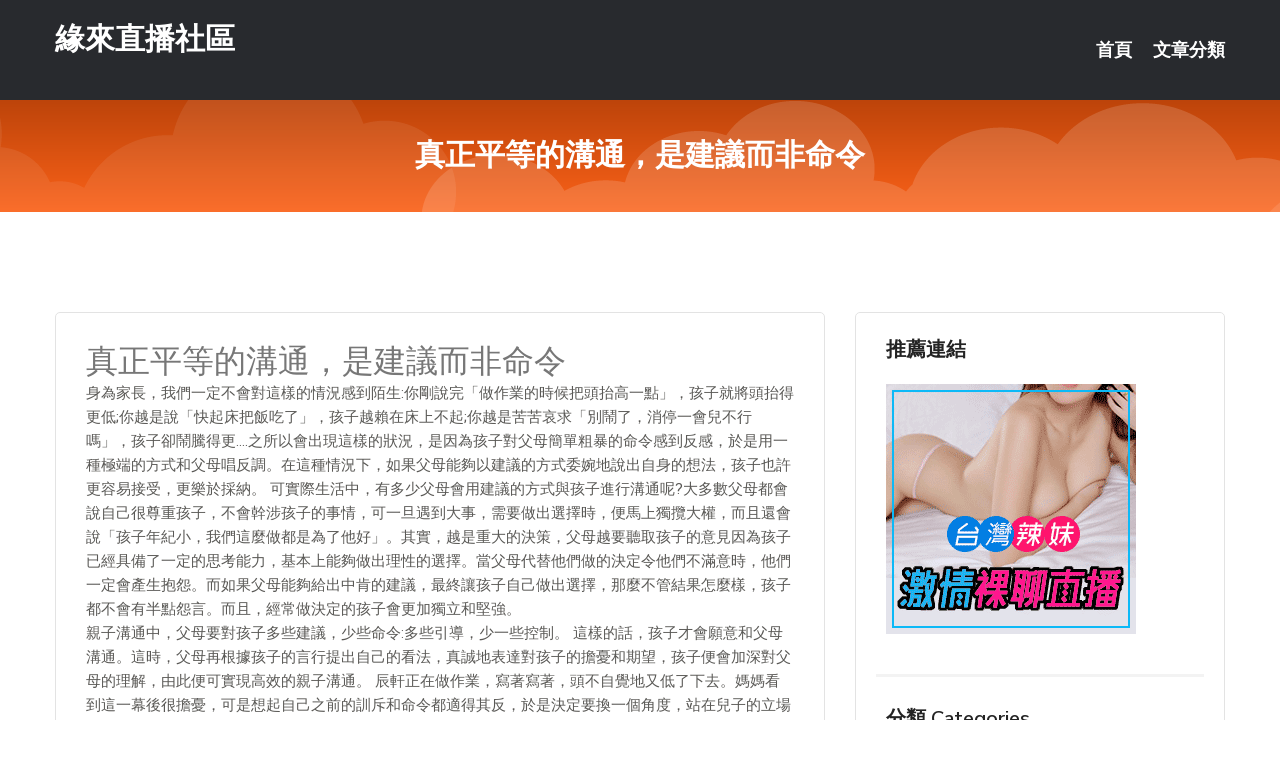

--- FILE ---
content_type: text/html; charset=UTF-8
request_url: http://seu99.com/post/10701.html
body_size: 22904
content:
<!DOCTYPE html>
<html lang="zh-Hant-TW">
<head>
<meta charset="utf-8">
<title>真正平等的溝通，是建議而非命令-緣來直播社區</title>
<!-- Stylesheets -->
<link href="/css/bootstrap.css" rel="stylesheet">
<link href="/css/style.css" rel="stylesheet">
<link href="/css/responsive.css" rel="stylesheet">
<link href="/css/custom.css" rel="stylesheet">  
<!-- Responsive -->
<meta http-equiv="X-UA-Compatible" content="IE=edge">
<meta name="viewport" content="width=device-width, initial-scale=1.0, maximum-scale=1.0, user-scalable=0">
<!--[if lt IE 9]><script src="https://cdnjs.cloudflare.com/ajax/libs/html5shiv/3.7.3/html5shiv.js"></script><![endif]-->
<!--[if lt IE 9]><script src="/js/respond.js"></script><![endif]-->
</head>

<body>


<div class="page-wrapper">
    
    <!-- Main Header-->
    <header class="main-header header-style-one">
      
        <div class="upper-header">
            <div class="auto-container">
                <div class="main-box clearfix">
                    <div class="logo-box">
                        <div class="logo"><a href="/">緣來直播社區</a></div>
                    </div>

                    <div class="nav-outer clearfix">
                        <!-- Main Menu -->
                        <nav class="main-menu navbar-expand-md">
                            <div class="navbar-header">
                                <!-- Toggle Button -->      
                                <button class="navbar-toggler" type="button" data-toggle="collapse" data-target="#navbarSupportedContent" aria-controls="navbarSupportedContent" aria-expanded="false" aria-label="Toggle navigation">
                                    <span class="icofont-navigation-menu"></span> 
								</button>
                            </div>
                            
                            <div class="collapse navbar-collapse clearfix" id="navbarSupportedContent">
                                <ul class="navigation navbar-nav default-hover">
                                    
                                    <li><a href="/">首頁</a></li>
                                    <li class="dropdown"><a href="#">文章分類</a>
                                        <ul>
										<li><a href="/bbs/絲襪美腿">絲襪美腿</a></li><li><a href="/bbs/遊戲空間">遊戲空間</a></li><li><a href="/bbs/娛樂話題">娛樂話題</a></li><li><a href="/bbs/寵物愛好">寵物愛好</a></li><li><a href="/bbs/育兒分享">育兒分享</a></li><li><a href="/bbs/養生觀念">養生觀念</a></li><li><a href="/bbs/健康醫藥">健康醫藥</a></li><li><a href="/bbs/視訊聊天">視訊聊天</a></li><li><a href="/bbs/AV女優">AV女優</a></li><li><a href="/bbs/動漫天地">動漫天地</a></li><li><a href="/bbs/科學新知">科學新知</a></li><li><a href="/bbs/美女模特">美女模特</a></li><li><a href="/bbs/正妹自拍">正妹自拍</a></li><li><a href="/bbs/日本AV女優">日本AV女優</a></li><li><a href="/bbs/性愛話題">性愛話題</a></li><li><a href="/bbs/男女情感">男女情感</a></li><li><a href="/bbs/八卦奇聞">八卦奇聞</a></li><li><a href="/bbs/幽默搞笑">幽默搞笑</a></li><li><a href="/bbs/歷史縱橫">歷史縱橫</a></li><li><a href="/bbs/視訊">視訊</a></li>                                        </ul>
                                    </li>
									 
                                </ul>
                            </div>
                        </nav><!-- Main Menu End-->                        
                        <!-- Main Menu End-->
                    </div>
                </div>
            </div>
        </div>

        <!--Sticky Header-->
        <div class="sticky-header">
            <div class="auto-container clearfix">
                <!--Logo-->
                <div class="logo pull-left">
                    <a href="/">緣來直播社區</a>
                </div>
                
                <!--Right Col-->
                <div class="right-col pull-right">
                    <!-- Main Menu -->
                    <nav class="main-menu navbar-expand-md">
                        <button class="button navbar-toggler" type="button" data-toggle="collapse" data-target="#navbarSupportedContent1" aria-controls="navbarSupportedContent" aria-expanded="false" aria-label="Toggle navigation">
                            <span class="icon-bar"></span>
                            <span class="icon-bar"></span>
                            <span class="icon-bar"></span>
                        </button>

                          <div class="collapse navbar-collapse" id="navbarSupportedContent1">
                            <ul class="navigation navbar-nav default-hover">
                                    
                                    <li><a href="/">首頁</a></li>
                                    <li class="dropdown"><a href="#">文章分類</a>
                                        <ul>
											<li><a href="/bbs/絲襪美腿">絲襪美腿</a></li><li><a href="/bbs/遊戲空間">遊戲空間</a></li><li><a href="/bbs/娛樂話題">娛樂話題</a></li><li><a href="/bbs/寵物愛好">寵物愛好</a></li><li><a href="/bbs/育兒分享">育兒分享</a></li><li><a href="/bbs/養生觀念">養生觀念</a></li><li><a href="/bbs/健康醫藥">健康醫藥</a></li><li><a href="/bbs/視訊聊天">視訊聊天</a></li><li><a href="/bbs/AV女優">AV女優</a></li><li><a href="/bbs/動漫天地">動漫天地</a></li><li><a href="/bbs/科學新知">科學新知</a></li><li><a href="/bbs/美女模特">美女模特</a></li><li><a href="/bbs/正妹自拍">正妹自拍</a></li><li><a href="/bbs/日本AV女優">日本AV女優</a></li><li><a href="/bbs/性愛話題">性愛話題</a></li><li><a href="/bbs/男女情感">男女情感</a></li><li><a href="/bbs/八卦奇聞">八卦奇聞</a></li><li><a href="/bbs/幽默搞笑">幽默搞笑</a></li><li><a href="/bbs/歷史縱橫">歷史縱橫</a></li><li><a href="/bbs/視訊">視訊</a></li>                                        </ul>
                              </li>
                                                                </ul>
                          </div>
                    </nav>
                    <!-- Main Menu End-->
                </div>
                
            </div>
        </div>
        <!--End Sticky Header-->
    </header>
    <!--End Main Header -->    
    <!--Page Title-->
    <section class="page-title">
        <div class="auto-container">
            <h2>真正平等的溝通，是建議而非命令</h2>
        </div>
    </section>
    <!--End Page Title-->
    
    <!--Sidebar Page Container-->
    <div class="sidebar-page-container">
    	<div class="auto-container">
        	<div class="row clearfix">
			
			<!--Content list Side-->
 
	
	<div class="content-side col-lg-8 col-md-12 col-sm-12">
		


		<!--Comments Area-->
		<div class="comments-area">
		
			<!--item Box-->
			<div class="comment-box">
					
					<div class="post" id="post-8162">
			<h2>真正平等的溝通，是建議而非命令</h2>

			<div class="entry" style="font-size: 15px;">
				<p>身為家長，我們一定不會對這樣的情況感到陌生:你剛說完「做作業的時候把頭抬高一點」，孩子就將頭抬得更低;你越是說「快起床把飯吃了」，孩子越賴在床上不起;你越是苦苦哀求「別鬧了，消停一會兒不行嗎」，孩子卻鬧騰得更&#8230;.之所以會出現這樣的狀況，是因為孩子對父母簡單粗暴的命令感到反感，於是用一種極端的方式和父母唱反調。在這種情況下，如果父母能夠以建議的方式委婉地說出自身的想法，孩子也許更容易接受，更樂於採納。 可實際生活中，有多少父母會用建議的方式與孩子進行溝通呢?大多數父母都會說自己很尊重孩子，不會幹涉孩子的事情，可一旦遇到大事，需要做出選擇時，便馬上獨攬大權，而且還會說「孩子年紀小，我們這麼做都是為了他好」。其實，越是重大的決策，父母越要聽取孩子的意見因為孩子已經具備了一定的思考能力，基本上能夠做出理性的選擇。當父母代替他們做的決定令他們不滿意時，他們一定會產生抱怨。而如果父母能夠給出中肯的建議，最終讓孩子自己做出選擇，那麼不管結果怎麼樣，孩子都不會有半點怨言。而且，經常做決定的孩子會更加獨立和堅強。</p>
<p>親子溝通中，父母要對孩子多些建議，少些命令:多些引導，少一些控制。 這樣的話，孩子才會願意和父母溝通。這時，父母再根據孩子的言行提出自己的看法，真誠地表達對孩子的擔憂和期望，孩子便會加深對父母的理解，由此便可實現高效的親子溝通。 辰軒正在做作業，寫著寫著，頭不自覺地又低了下去。媽媽看到這一幕後很擔憂，可是想起自己之前的訓斥和命令都適得其反，於是決定要換一個角度，站在兒子的立場上考慮問題。 「辰軒，是不是有很多作業沒做完呀?」辰軒點了點頭。 「媽媽看你寫得累了，連頭都低下去了，要不要先休息會!」媽媽提議道 「不用了，我還是繼續寫吧!一停下來就更不願意寫了!」辰軒無奈地說。 媽媽摸著辰軒的頭說:「那媽媽建議你在做作業的時候把頭抬高一點，因為低著頭不但對視力不好，而且還影響身體發育，媽媽希望你長大以後成為身材挺拔的帥氣男生。不過，你要是太累，堅持不住，媽媽可以給你買一個背背佳，你覺得怎麼樣?」 辰軒用手托著臉頰想了一下，對媽媽說:「媽媽，不用背背佳，我也能挺直背，把頭抬高了做作業，不信你看著我?」 「好啊， 媽媽陪著你!」媽媽看著辰軒自信的樣子，欣慰地笑了。辰軒在媽媽的陪伴下，端坐在寫字檯前認真地做起了作業。 由於媽媽站在辰軒的角度想問題，不再用命令的語氣要求孩子，並且因勢利導，所以這次溝通取得了很好的效果。孩子大了，有自尊心了，當他們感受到父母的尊重時，自然而然地就會遵從父母的建議行事。一般來說，在孩子的成長過程中，父母應是孩子的老師、顧問，而不應是指揮官、操縱者。對於孩子的行為，父母應該以建議的方式引導，而不是強制性地命令、控制。 所以說，要想培養出優秀的孩子，父母就應該從生活中的細節做起，用板地引導孩子，而不是命令孩子。那麼，父母應該怎麼做， 才能改變命令式的說話方式呢?</p>
<p>1.站在孩子的角度看問題 父母應該學會站在孩子的角度看問題，了 解孩子心中所想，才不會對孩子提出苛刻的要求。父母在幫助孩子做事前，應該留心體會孩子的言行，爭取與孩子進行默契的交談。正如家庭教育專家盧勤所說，「與其用命令的方式對孩子指東指西，不如蹲下來和孩子好好說話」。如果父母能夠站在與孩子相同的角度看問題，而不是強硬地命令，孩子自然會樂意聽從父母的話。 2.放下家長的權威，聽聽孩子的想法 父母應該放下家長的權威和架子，做到真正地尊重孩子，丟掉以往將自己認為好的東西強加到孩子身上的做法。父母要站在孩子的角度進行考志，想一想自己的建議對孩子來說是不是真的好，在弄清孩子心裡的想法之後再向孩子提出建議，同時把自由選擇的權利交給孩子，讓孩子自己選擇接受或者拒絕。 如果父母與孩子之間產生衝突，父母不妨換位思考: 如果有人不尊重我。還要我聽他的話。我會是什麼感受呢?通過這樣的換位思考，父母就能更深入地了解孩了的行為和想法。 聲明：轉載此文是出於傳遞更多信息之目的。若有來源標註錯誤或侵犯了您的合法權益，請作者持權屬證明與本網聯繫，我們將及時更正、刪除，謝謝。( 文章來源：海螺姑娘梔梔)</p>

												
				<table cellpadding="0" cellspacing="0"><tr><td height="20"> </td></tr></table>
</div></div>			</div>
			<!--end item Box-->
		</div>
	</div>
			<!--end Content list Side-->
				
                
                <!--Sidebar Side-->
                <div class="sidebar-side col-lg-4 col-md-12 col-sm-12">
                	<aside class="sidebar default-sidebar">
					
					 <!-- ADS -->
                        <div class="sidebar-widget search-box">
                        	<div class="sidebar-title">
                                <h2>推薦連結</h2>
                            </div>
                        	
							<a href=http://www.hk1007.com/ target=_blank><img src="http://60.199.243.193/upload/uid/4382.gif"></a>					  </div>
                        
						
                        <!-- Cat Links -->
                        <div class="sidebar-widget cat-links">
                        	<div class="sidebar-title">
                                <h2>分類 Categories</h2>
                            </div>
                            <ul>
							<li><a href="/bbs/絲襪美腿">絲襪美腿<span>( 720 )</span></a></li><li><a href="/bbs/美女模特">美女模特<span>( 1672 )</span></a></li><li><a href="/bbs/正妹自拍">正妹自拍<span>( 568 )</span></a></li><li><a href="/bbs/日本AV女優">日本AV女優<span>( 204 )</span></a></li><li><a href="/bbs/性愛話題">性愛話題<span>( 2168 )</span></a></li><li><a href="/bbs/男女情感">男女情感<span>( 3959 )</span></a></li><li><a href="/bbs/八卦奇聞">八卦奇聞<span>( 172 )</span></a></li><li><a href="/bbs/幽默搞笑">幽默搞笑<span>( 182 )</span></a></li><li><a href="/bbs/歷史縱橫">歷史縱橫<span>( 1677 )</span></a></li><li><a href="/bbs/科學新知">科學新知<span>( 121 )</span></a></li><li><a href="/bbs/動漫天地">動漫天地<span>( 167 )</span></a></li><li><a href="/bbs/遊戲空間">遊戲空間<span>( 375 )</span></a></li><li><a href="/bbs/娛樂話題">娛樂話題<span>( 1498 )</span></a></li><li><a href="/bbs/寵物愛好">寵物愛好<span>( 184 )</span></a></li><li><a href="/bbs/育兒分享">育兒分享<span>( 1503 )</span></a></li><li><a href="/bbs/養生觀念">養生觀念<span>( 686 )</span></a></li><li><a href="/bbs/健康醫藥">健康醫藥<span>( 197 )</span></a></li><li><a href="/bbs/視訊聊天">視訊聊天<span>( 464 )</span></a></li><li><a href="/bbs/AV女優">AV女優<span>( 17714 )</span></a></li>                            </ul>
                        </div>
						
						
                        <!-- Recent Posts -->
                        <div class="sidebar-widget popular-posts">
                        	<div class="sidebar-title">
                                <h2>相關閱讀</h2>
                            </div>
							
							<article class="post"><div class="text"><a href="/post/30258.html">曜FMVP皮膚提上日程，第3款天狼星即將到來，存好戰令幣留給他！</a></div></article><article class="post"><div class="text"><a href="/post/12532.html">色慾充滿！「雪白嫩乳」呼之欲出　女神級「誘人胴體」讓人一秒都撐不住</a></div></article><article class="post"><div class="text"><a href="/post/14010.html">中國還有多少男人可以嫁？看羅志祥事件評論區就知道了</a></div></article><article class="post"><div class="text"><a href="/post/36090.html">他是日本軍國主義的始作俑者，後因權力凌駕於天皇之上而被暗殺</a></div></article><article class="post"><div class="text"><a href="/post/15781.html">CMD-027 誘惑牙醫診所 倉木詩織[中文字幕]</a></div></article><article class="post"><div class="text"><a href="/post/23767.html">(HD) JUFE-095 為了經營畜牧業的老家在泡泡浴店工作 變成預約到半年之</a></div></article><article class="post"><div class="text"><a href="/post/35800.html">邪惡大小姐：前世今生揭曉，原來女主和閨蜜都轉生到遊戲里</a></div></article><article class="post"><div class="text"><a href="/post/29919.html">粉色超美！日本現役女大生「自拍影片」外流！網：這種程度乾脆下海...</a></div></article><article class="post"><div class="text"><a href="/post/13576.html">最強童顏巨乳妹！「超彭湃雪乳」爆擠滲出..網掀暴動: 下面探測棒立馬有反應!</a></div></article><article class="post"><div class="text"><a href="/post/36737.html">特殊角度將大胸妹子的「飽滿下乳」盡收眼底！雙腿「神秘地帶」深不可測！</a></div></article>							</div>
                    </aside>
                </div>
				<!--end Sidebar Side-->
            </div>
        </div>
    </div>
    
    
    <!--Main Footer-->
    <footer class="main-footer">
        <div class="auto-container">
        
            <!--Widgets Section-->
            <div class="widgets-section">
                <div class="row clearfix">
                    
                    <!--Big Column-->
                    <div class="big-column col-lg-12 col-md-12 col-sm-12">
                        <div class="row clearfix">
                        
                            <!--Footer Column-->
                            <div class="footer-column col-lg-12 col-md-12 col-sm-12 footer-tags" align="center">
							<a href="http://354693.syk002.com">視訊軟體,showlive看黃台的app免費下載</a><a href="http://341758.e656uu.com">eney伊莉論壇首頁網址,俺去啦快播午夜電影</a><a href="http://a193.ek55y.com">午夜福利直播app有哪些</a><a href="http://a297.gy76s.com">showlive視訊聊天網</a><a href="http://367300.afg058.com">色中色倫理電影網站,真愛旅舍尺度大的直播app</a><a href="http://336277.gry121.com">免費情色系電影線上觀看,日本女優色圖</a><a href="http://a139.hmy673.com">85街影城</a><a href="http://18833.uy76t.com">情色 視訊 聊天</a><a href="http://20073.sad378.com">免費視訊交友軟體</a><a href="http://a512.ayn762.com">s383真人午夜裸聊直播間,愛色吧成人影院</a><a href="http://a634.wau463.com">真人秀多人視頻,酷我秀場</a><a href="http://a64.wke388.com">夫妻性生活視頻曝光,日本視訊</a><a href="http://a293.uyk68a.com">台灣色情視訊聊天</a><a href="http://a99.gfh669.com">真人視訊麻將</a><a href="http://a586.fth645.com">69 成人小說網,真人互動視頻直播社區</a><a href="http://a688.um77w.com">live173訊息中心,台灣uu直播官網app</a><a href="http://1041825.uuk679.com">ut直播安卓地址</a><a href="http://a460.uhe529.com">熟女 直播 App</a><a href="http://uaa557.com">寂寞交友富婆聊天室</a><a href="http://a0938.com">視頻啪啪免費聊天室</a><a href="http://sy606.idv.tw">成人聊天室</a><a href="http://www.mjt557.com">宅男优社區</a><a href="http://www.uput32.com">真愛旅舍美女裸聊視頻聊天室</a><a href="http://gmm985.com">173 live直播平台</a><a href="http://191705.whm663.com">台灣甜心辣妹視訊</a><a href="http://2119236.umk668.com">色情直播 免費視訊聊天室</a><a href="http://190722.ute626.com">showlive網紅直播</a><a href="http://192430.kah279.com">173直播外流</a><a href="http://201146.hyy733.com">台灣uu真愛旅舍</a><a href="http://2117852.umk668.com">台灣真愛旅舍uu官網</a<a href="http://488406.f756w.com">後宮不穿衣免費直播app,後宮午夜激情直播間</a><a href="http://470738.tm88h.com">天下聊語音聊天室,撩妹金句</a><a href="http://a261.ek55y.com">免費視頻直播聊天室</a><a href="http://354684.mwe074.com">桃園按摩全套 ,秀色直播間</a><a href="http://a203.th67m.com">美女視頻秀聊天室</a><a href="http://336187.my66s.com">歡樂吧視頻聊天室,成人黃色視頻免費的</a><a href="http://a263.tbm796.com">玫瑰情人網同城聊天室,小野麻里</a><a href="http://a488.yjn764.com">免費成人av影片</a><a href="http://a479.suh246.com">免費成人影片</a><a href="http://a515.btm675.com">live173免費聊刺激的不封號的直播,情色電影網址</a><a href="http://a444.sgu547.com">單身交友網站</a><a href="http://a514.uew298.com">操我成人電影絲襪黃色視頻,同城一夜免費交友網</a><a href="http://a285.yay348.com">173 live視頻聊天,淘淘免費A片</a><a href="http://a105.wyk482.com">麗的情小遊戲,AV視頻在線觀看</a><a href="http://a101.yh96a.com">成人臉書,免費視訊聊天軟體</a><a href="http://a51.eyy663.com">UT聊天室福利視頻</a><a href="http://a193.hygt22.com">午夜福利直播app有哪些</a><a href="http://a62.nme668.com">聊聊視頻聊天室,三級毛片視頻</a><a href="http://te23w.com">午夜直播美女福利視頻</a><a href="http://www.uy99s.com">真愛旅舍視頻聊天室</a><a href="http://www.usk36.com">真愛旅舍視頻聊天室</a><a href="http://rcapp999.com">影音視訊聊天室</a><a href="http://www.j33er.com">美女主播福利視頻</a><a href="http://ke67u.com">台灣真人秀福利視頻</a><a href="http://192491.ykugkky.com">夫妻秀聊天室</a><a href="http://2117888.h335y.com">live 173免費視訊</a><a href="http://212903.s29mm.com">視訊交友聊天室</a><a href="http://1784673.live173.com">唐人社區午夜美女直播</a><a href="http://335998.gt98u.com">成人視訊-午夜激情直播間</a><a href="http://137261.dvg531.com">台灣173直播</a							   </div>
                        </div>
                    </div>
                </div>
            </div>
        </div>
        
        <!--Footer Bottom-->
        <div class="footer-bottom">
            <div class="auto-container">
                <div class="clearfix">
                    <div class="pull-center" align="center">
                        <div class="copyright">&copy; 2026 <a href="/">緣來直播社區</a> All Right Reserved.</div>
                    </div>
                </div>
            </div>
        </div>
    </footer>
    <!--End Main Footer-->
</div>

<!--Scroll to top-->
<div class="scroll-to-top scroll-to-target" data-target="html"><span class="icofont-long-arrow-up"></span></div>
<script src="/js/jquery.js"></script> 
<script src="/js/popper.min.js"></script>
<script src="/js/bootstrap.min.js"></script>

<script src="/js/owl.js"></script>
<script src="/js/wow.js"></script>
<script src="/js/validate.js"></script>

<script src="/js/appear.js"></script>
<script src="/js/script.js"></script>


</body>
</html>

--- FILE ---
content_type: text/css
request_url: http://seu99.com/css/jquery.bootstrap-touchspin.css
body_size: 772
content:

.bootstrap-touchspin .input-group-btn-vertical {
  position: relative;
  white-space: nowrap;
  width: 1%;
  vertical-align: middle;
  display: table-cell;
}

.bootstrap-touchspin .input-group-btn-vertical > .btn {
  display: block;
  float: none;
  width: 100%;
  max-width: 100%;
  padding: 8px 10px;
  margin-left: -1px;
  position: relative;
}

.bootstrap-touchspin .input-group-btn-vertical .bootstrap-touchspin-up {
  border-radius: 0;
  border-top-right-radius: 4px;
}

.bootstrap-touchspin .input-group-btn-vertical .bootstrap-touchspin-down {
  margin-top: -2px;
  border-radius: 0;
  border-bottom-right-radius: 4px;
}

.bootstrap-touchspin .input-group-btn-vertical i {
  position: absolute;
  top: 3px;
  left: 5px;
  font-size: 9px;
  font-weight: normal;
}
